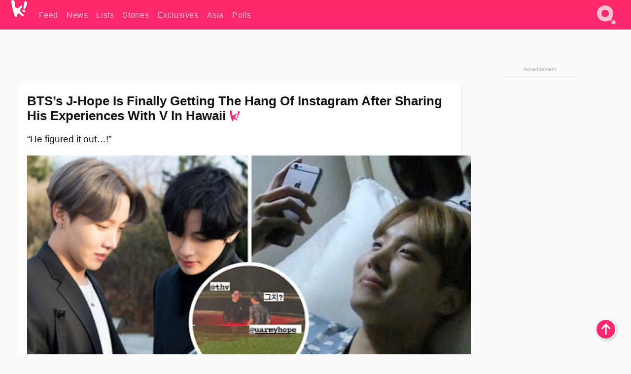

--- FILE ---
content_type: text/html; charset=UTF-8
request_url: https://www.koreaboo.com/news/bts-jhope-instagram-v-hawaii/
body_size: 14858
content:
<!doctype html>
<html lang="en-US" prefix="og: http://ogp.me/ns# fb: http://ogp.me/ns/fb#">
<head>
	<meta charset="UTF-8">
	<meta name="viewport" content="width=device-width">
	<meta property="fb:app_id" content="117106681655169" />
	<meta property="fb:pages" content="1434910340064598" />
	<meta property="fb:pages" content="229023931411" />
	<meta property="fb:pages" content="110566825943939" />

	<link rel="preconnect" href="https://img.koreaboo.com">
    <link rel="preconnect" href="https://image.koreaboo.com">
	<link rel="preconnect" crossorigin href="https://search.koreaboo.com">
	<link rel="preconnect" href="https://clcksrv.com">
	<link rel="preload" as="script" href="https://socialcanvas-cdn.kargo.com/js/rh.min.js">
	<link rel="preload" as="script" href="https://btloader.com/tag?o=5172243878903808&upapi=true">

    
                <style data-key="global" >:root {
    --max-w: 1275px;
    --sidebar-w: 300px;
    --body-pad: 15px;
    --section-pad: 20px;
    --margin: 20px;
    --header-h: 60px;
    --brand: #fd2870;
    --bg: #fafafa;

    --text-contrast: #fff;
    --text-caption: #aeaeae;
    --text-sub: #686868;
    --text-b: #121416;
}

html {
    font-size: 16px;
    box-sizing: border-box;
    background-color: var(--bg-alt);
    font-family: -apple-system,BlinkMacSystemFont,"Segoe UI",Roboto,"Helvetica Neue",Arial,sans-serif;
}

@media screen and (max-device-width: 480px){
    body{
        text-size-adjust: 100%;
        -webkit-text-size-adjust: 100%;
    }
  }

*, *:before, *:after {
    box-sizing: inherit;
}
body, h1, h2, h3, h4, h5, h6, p, ol, ul {
    margin: 0;
    padding: 0;
    font-weight: normal;
  }
ul {
    list-style: none;
}
img {
    max-width: 100%;
    height: auto;
}
a {
    color: inherit;
    text-decoration: none;
}

body {
    display: grid;
    grid-template-rows: var(--header-h) 1fr;
    line-height: 1.2;
	color: var(--text-b);
    background-color: var(--bg);
}

main {
    max-width: var(--max-w);
    /* top margin is to match sidebar widget top margin. can remove. */
    margin: 5px auto;
    width: 100%;
    /* ad fix */
    position: relative;
    background-color: var(--bg);
    transition: background-color .15s;
    word-break: break-word;
}

.hidden {
	display: none !important;
}

.header-super-container {
    grid-area: 1/1/2/2;
    position: sticky;
    top: 0;
    z-index: 20;
    background-color: var(--brand);
}

.koreaboo-logo { margin-block: 12px; }

/* TODO -- container and masthead both necessary?? */
#masthead {
	position: sticky;
	top: 0;
	z-index: 99;
    /* SAFARI BUG - it seems to decide on its own what colour the document root should be
     * and it seems to prefer the header.
     * We assign a _fake_ BG colour, so Safari paints the document a nice neutral colour,
     * and assign the colour we really want as a gradient image.
     * And no, setting a background in body, html or even :root does not change things.
     * We already do, and that would actually make sense.
     */
	background-color: #fafafa;
    background-image: linear-gradient(#fd2868, #fd2872);
    width: 100%;
    height: var(--header-h);
    overflow: hidden;
}

.body-container {
    grid-area: 2/1/3/2;
    max-width: 100vw;
    padding: 0 var(--body-pad);
}

.kbos-page {
    padding: 0 var(--section-pad);
    /* breaks video ads? 
    content-visibility: auto;
    contain-intrinsic-size: auto 1000px;
    */
}

.kbos-page > * {
    max-width: calc(100vw - var(--body-pad) - var(--section-pad));
}

.full-width {
    margin-inline: calc(-1 * var(--section-pad));
    width: calc(100% + 2 * var(--section-pad));
    max-width: calc(100% + 2 * var(--section-pad));
}
@media screen and (max-width: 480px) { /* bp-mobile */
    :root {
        --section-pad: 10px;
        --body-pad: 0;
    }
    .full-width-mobile {
        margin-inline: calc(-1 * var(--section-pad));
        width: calc(100% + 2 * var(--section-pad));
        max-width: calc(100% + 2 * var(--section-pad));
    }
}

.has-sidebar {
    display: grid;
    gap: 10px;
    grid-template-columns: 1fr var(--sidebar-w);
}

@media screen and (max-width: 900px) { /* bp-desktop */
    .has-sidebar {
        grid-template-columns: 1fr;
        gap: 0;
    }
    .desktop-sidebar {
        display: none;
        content-visibility: hidden;
    }
}

.kbos-page .page-content {
    padding: var(--section-pad);
    overflow-x: visible;
    grid-area: 1/1/2/2;
}

.desktop-sidebar {
    grid-area: 1/2/2/3;
    height: 100%;
    position: relative;
}

#leaderboard { min-height: 90px; }

.screen-reader-text{
    border:0;
    clip:rect(1px, 1px, 1px, 1px);
    clip-path:inset(50%);
    height:1px;
    margin:-1px;
    overflow:hidden;
    padding:0;
    position:absolute;
    width:1px;
    word-wrap:normal !important;
  }
  
  .screen-reader-text:focus{
    background-color:#ddd;
    clip:auto !important;
    clip-path:none;
    color:#444;
    display:block;
    font-size:1rem;
    height:auto;
    left:5px;
    line-height:normal;
    padding:15px 23px 14px;
    text-decoration:none;
    top:5px;
    width:auto;
    z-index:100000;
  }</style>
                     <style data-key="breaking" >/* Breaking News widget. Appears on all site pages, but only when active. */

.K_Breaking_Widget, .K_Breaking_Widget_2 {
	position: relative;
	border-radius: 5px;
	overflow: hidden;
	box-shadow: 0 2px 5px rgba(0,0,0,.05);
	background-color: #fff;
	transition: background-color .15s;
	margin: 15px auto;
	max-width: var(--max-w);
}

.breaking-banner-tag {
	position: absolute;
	left: 0;
	text-transform: uppercase;
	text-align: center;
	margin-right: 15px;
	color: #1c354c;
	background-color: #fff000;
	width: 150px;
	padding: 10px 12px;
	height: 100%;
	font-weight: 600;
	font-size: 1.25rem;
}

.breaking-text {
	padding: 13px 20px;
	margin-left: 150px;
	font-weight: 600;
	font-size: 1.1rem;
}

.no-tag .breaking-banner-tag {
	width: 15px;
}

.no-tag .breaking-text {
	margin-left: 15px;
}

.no-tag .icon-breaking {
	display: none;
}

.breaking-text>a, .breaking-text>a:hover {
	color: var(--text-b);
}

.breaking-tag-text {
	font-size: 1rem;
    position: relative;
}

.breaking-tag-mobile {
	display: none;
}

@media screen and (max-width: 480px) { /* bp-mobile */
	.breaking-banner-tag {
		width: 15px;
	}
	.breaking-banner-tag span {
		display: none;
	}
	.breaking-text {
		margin-left: 15px;
	}
	.breaking-tag-mobile {
		display: inline;
	}
}
</style>
                     <style data-key="article" >.header-excerpt {
    color: var(--text-b);
    font-size: 1.2rem;
    line-height: 1.4;
    margin: 20px 0;
}

.featured-image {
	/* width: 100%; Featured image is .full-width */
	height: auto;
	max-height: 600px;
	object-fit: contain;
}

.entry-meta {
	color: var(--text-sub);
	font-size: 0.9rem;
	margin: 20px 0;
	display: grid;
	grid-template-columns: auto auto 1fr;
	grid-template-rows: 40px;
}

.kbos-article-category {
	grid-area: 1/1/2/2;
}

.writer-bio {
	display: grid;
    grid-area: 1/3/2/4;
	text-align: right;
	grid-auto-columns: max-content;
	grid-column-gap: 10px;
	justify-self: end;
}

.writer-bio-avatar-container {
    grid-area: 1/1/3/2;
    width: 38px;
}
.writer-bio-name {
    grid-area: 1/2/2/3;
}
.posted-on {
    grid-area: 2/2/3/3;
}

.writer-bio-avatar {
	height: 36px;
	width: 36px;
	border-radius: 50%;
	position: relative;
	top: 1px;
	box-shadow: 0 0 0px 1.5px var(--brand);
}

.entry-category {
	display: inline-block;
	color: var(--text-contrast);
	background-color: #e9455a;
	padding: 8px;
	text-transform: uppercase;
	font-weight: 600;
	border-radius: 8px;
}

@media screen and (max-width: 768px) { /* bp-tablet */
	.entry-meta {
		grid-template-columns: auto 1fr;
		grid-template-rows: auto auto;
		grid-row-gap: 5px;
	}
    .writer-bio {
        grid-area: 1/2/2/3;
    }
}

article .entry-content {
	margin-top: 30px;
	padding-bottom: 1px;
	color: var(--text-sub);
	font-size: 1.2rem;
	font-weight: 400;
	line-height: 1.35;
	-webkit-font-smoothing: antialiased;
	-moz-osx-font-smoothing: grayscale;
}

@media screen and (max-width: 480px) { /* bp-mobile */
    article .entry-content {
        font-size: 1.1rem;
    }
}

.entry-content img {
    max-width: min(100%, calc(100vw - var(--body-pad) - var(--section-pad)));
}

.post.type-post .entry-title::after {
  content: "";
  display: inline-block;
  background-image: url("/wp-content/themes/KbooOS2/img/logo.png");
  background-size: 20px;
  background-repeat: no-repeat;
  height: 24px;
  width: 20px;
  position: relative;
  top: 4px;
  margin-left: 8px;
}</style>
         
	<!-- chrome opensearch -->
	<link type="application/opensearchdescription+xml" rel="search" href="https://www.koreaboo.com/opensearch.xml" />

	
                <link rel="stylesheet" data-key="global" href="https://www.koreaboo.com/wp-content/themes/KbooOS2/css/global.css?v=37fb37226e9c" media="print" onload="this.media='all'">
                     <link rel="stylesheet" data-key="search" href="https://www.koreaboo.com/wp-content/themes/KbooOS2/css/search.css?v=37fb37226e9c" media="print" onload="this.media='all'">
                     <link rel="stylesheet" data-key="article" href="https://www.koreaboo.com/wp-content/themes/KbooOS2/css/article.css?v=37fb37226e9c" media="print" onload="this.media='all'">
                     <link rel="stylesheet" data-key="lightbox" href="https://www.koreaboo.com/wp-content/themes/KbooOS2/css/lightbox.css?v=37fb37226e9c" media="print" onload="this.media='all'">
                     <link rel="stylesheet" data-key="taxonomy" href="https://www.koreaboo.com/wp-content/themes/KbooOS2/css/taxonomy.css?v=37fb37226e9c" media="print" onload="this.media='all'">
         
		<script>var cur_post_id = 1174206;</script>
	
<style>#sticky_footer{position:fixed;bottom:0;z-index:200;width:100%;display:flex;justify-content:center;}#sticky_footer:empty{display: none;}</style>
<script>
const kbinscr = (u,p={})=>{const n=document.createElement('script');n.async=true;n.type="text/javascript";n.src=u;Object.entries(p).forEach(([x, y])=>{n.setAttribute(x,y)});document.head.appendChild(n);};

    window.__use_aa = true;
    kbinscr("https://www.koreaboo.com/wp-content/themes/KbooOS2/js/asc.koreaboo.js?v=20251217");
    (window.googletag = window.googletag || {"cmd":[]}).cmd.push(function(){ 
        googletag.pubads().setTargeting("pageType","article");
    });

    document.addEventListener( 'DOMContentLoaded', () => {
        const sf = document.createElement('div');
        sf.setAttribute('id', 'sticky_footer');
        sf.setAttribute('data-aaad', 'true');
        sf.setAttribute('data-aa-adunit', '/207505889/koreaboo.com/Sticky_Footer');
		if (document.querySelector('.kbos-page article.has-cw')) {
			sf.setAttribute('data-aa-targeting', JSON.stringify({'cw': "true"}));
		}
        document.body.appendChild(sf);
    });
</script>

<script async type="text/javascript" src="https://socialcanvas-cdn.kargo.com/js/rh.min.js"></script>
<script async type="text/javascript" src="https://btloader.com/tag?o=5172243878903808&upapi=true"></script>
<script defer data-moa-script src="//clcksrv.com/o.js?
uid=71635061d43cc91c4c22f608" type="text/javascript"></script>

    <!-- Google tag (gtag.js) -->
    <script async src="https://www.googletagmanager.com/gtag/js?id=G-P3S9BDL552"></script>
    <script>
    window.dataLayer = window.dataLayer || [];
    function gtag(){dataLayer.push(arguments);}
    gtag('js', new Date());
    gtag('config', 'G-P3S9BDL552', {send_page_view: false});
    </script>

	<!-- Chartbeat -->
	<script type='text/javascript'>
	(function() {
		/** CONFIGURATION START **/
		var _sf_async_config = window._sf_async_config = (window._sf_async_config || {});
		_sf_async_config.uid = 23820;
		_sf_async_config.domain = 'koreaboo.com';
		_sf_async_config.flickerControl = false;
		_sf_async_config.useCanonical = true;
					_sf_async_config.sections = 'News';
			_sf_async_config.authors = "sydney-lucas";
				/** CONFIGURATION END **/
		function loadChartbeat() {
			var e = document.createElement('script');
			var n = document.getElementsByTagName('script')[0];
			e.type = 'text/javascript';
			e.async = true;
			e.src = '//static.chartbeat.com/js/chartbeat.js';
			n.parentNode.insertBefore(e, n);
		}
		loadChartbeat();
	})();
	</script>

	<title>BTS&#039;s J-Hope Is Finally Getting The Hang Of Instagram After Sharing His Experiences With V In Hawaii - Koreaboo</title>
<meta name='robots' content='max-image-preview:large' />
	<style>img:is([sizes="auto" i], [sizes^="auto," i]) { contain-intrinsic-size: 3000px 1500px }</style>
	
<!-- ㅇㅅㅇ -->
<meta name="description" content="After sharing his experiences with member V in Hawaii, BTS&#039;s J-Hope seems to be getting the hang of using Instagram and ARMYs love seeing his journey."/>
<meta property="og:locale" content="en_US" />
<meta property="og:type" content="article" />
<meta property="og:title" content="BTS&#039;s J-Hope Is Finally Getting The Hang Of Instagram After Sharing His Experiences With V In Hawaii" />
<meta property="og:description" content="After sharing his experiences with member V in Hawaii, BTS&#039;s J-Hope seems to be getting the hang of using Instagram and ARMYs love seeing his journey." />
<meta property="og:url" content="https://www.koreaboo.com/news/bts-jhope-instagram-v-hawaii/" />
<meta property="og:site_name" content="Koreaboo" />
<meta property="article:publisher" content="https://www.facebook.com/koreaboo" />
<meta property="article:section" content="News" />
<meta property="article:published_time" content="2021-12-13T08:08:40-08:00" />
<meta property="og:image" content="https://lh3.googleusercontent.com/5iFFQrjzyklhYMQ9nfaqa5OVGt320ZuB_g9WT_LrEsYlvRLAfJKjHKtxo4wWmHSM_je9fehZOHEKVs4Eitko6qoA4UmFCUwP4ykDL4xWUNeKpMw=nu-e365-rj-q80" />
<meta property="og:image:secure_url" content="https://lh3.googleusercontent.com/5iFFQrjzyklhYMQ9nfaqa5OVGt320ZuB_g9WT_LrEsYlvRLAfJKjHKtxo4wWmHSM_je9fehZOHEKVs4Eitko6qoA4UmFCUwP4ykDL4xWUNeKpMw=nu-e365-rj-q80" />
<meta property="og:image:type" content="image/jpeg" />
<meta name="twitter:card" content="summary_large_image" />
<meta name="twitter:description" content="After sharing his experiences with member V in Hawaii, BTS&#039;s J-Hope seems to be getting the hang of using Instagram and ARMYs love seeing his journey." />
<meta name="twitter:title" content="BTS&#039;s J-Hope Is Finally Getting The Hang Of Instagram After Sharing His Experiences With V In Hawaii - Koreaboo" />
<meta name="twitter:site" content="@Koreaboo" />
<meta name="twitter:image" content="https://lh3.googleusercontent.com/5iFFQrjzyklhYMQ9nfaqa5OVGt320ZuB_g9WT_LrEsYlvRLAfJKjHKtxo4wWmHSM_je9fehZOHEKVs4Eitko6qoA4UmFCUwP4ykDL4xWUNeKpMw=nu-e365-rj-q80" />
<meta name="twitter:creator" content="@Koreaboo" />
<script type='application/ld+json'>{"@context":"http:\/\/schema.org","@type":"WebSite","@id":"#website","url":"https:\/\/www.koreaboo.com\/","name":"Koreaboo","potentialAction":{"@type":"SearchAction","target":"https:\/\/www.koreaboo.com\/search\/#{search_term_string}","query-input":"required name=search_term_string"}}</script>
<script type='application/ld+json'>{"@context":"http:\/\/schema.org","@type":"Organization","url":"https:\/\/www.koreaboo.com\/news\/bts-jhope-instagram-v-hawaii\/","sameAs":["https:\/\/www.facebook.com\/koreaboo","https:\/\/www.instagram.com\/koreaboo\/","https:\/\/www.youtube.com\/koreaboo","https:\/\/www.pinterest.com\/koreaboo","https:\/\/twitter.com\/Koreaboo"],"@id":"#organization","name":"Koreaboo","logo":"https:\/\/koreaboo-cdn.storage.googleapis.com\/koreaboo_logo_1024.png"}</script>
<!-- / Yoast SEO Premium plugin. -->

<link rel="alternate" type="application/rss+xml" title="Koreaboo &raquo; Feed" href="https://www.koreaboo.com/feed/" />
<meta name="generator" content="WordPress 6.8.3" />
<link rel="canonical" href="https://www.koreaboo.com/news/bts-jhope-instagram-v-hawaii/" />
<link rel='shortlink' href='https://www.koreaboo.com/?p=1174206' />
<link rel="alternate" title="oEmbed (JSON)" type="application/json+oembed" href="https://www.koreaboo.com/wp-json/oembed/1.0/embed?url=https%3A%2F%2Fwww.koreaboo.com%2Fnews%2Fbts-jhope-instagram-v-hawaii%2F" />
<link rel="alternate" title="oEmbed (XML)" type="text/xml+oembed" href="https://www.koreaboo.com/wp-json/oembed/1.0/embed?url=https%3A%2F%2Fwww.koreaboo.com%2Fnews%2Fbts-jhope-instagram-v-hawaii%2F&#038;format=xml" />
    <style>
        @media screen and (min-width: 541px) {
        img.k-img {
            max-height: 640px;
            object-fit: contain;
        }}
    </style>
<script defer src="https://www.koreaboo.com/wp-content/themes/KbooOS2/js/kbos.js?v=2b9e5fa630489abfc0b138be1e767340" type="text/javascript"></script><link rel="apple-touch-icon" sizes="180x180" href="https://www.koreaboo.com/wp-content/themes/KbooOS2/img/site_icon/apple-touch-icon.png">
<link rel="icon" type="image/png" sizes="32x32" href="https://www.koreaboo.com/wp-content/themes/KbooOS2/img/site_icon/favicon-32x32.png">
<link rel="icon" type="image/png" sizes="16x16" href="https://www.koreaboo.com/wp-content/themes/KbooOS2/img/site_icon/favicon-16x16.png">
<link rel="manifest" href="/manifest0508.json">
<link rel="mask-icon" href="https://www.koreaboo.com/wp-content/themes/KbooOS2/img/site_icon/safari-pinned-tab.svg" color="#fd2870">
<meta name="msapplication-TileColor" content="#ffffff">
<meta name="theme-color" content="#ffffff">
<meta name="msapplication-config" content="https://www.koreaboo.com/wp-content/themes/KbooOS2/img/site_icon/browserconfig.xml" />
        <link rel="preconnect" crossorigin href="https://lh3.googleusercontent.com">
    
	<noscript><style>.no-js-hide {display: none !important; content-visibility: hidden !important;}</style></noscript>
	<!-- lazyload init -->

		<script>
	if ('serviceWorker' in navigator) {
	window.addEventListener('load', function() {
		navigator.serviceWorker.register('/sw.js', {updateViaCache:'imports'}).then(function(reg) {
		console.log('ServiceWorker registration successful with scope: ', reg.scope);
		}, function(err) {
		console.error('ServiceWorker registration failed: ', err);
		});
	});
	}
	</script>
	
</head>

<body>

    <div class="header-super-container">
	<a class="skip-link screen-reader-text" href="#main">Skip to content</a>

	<header id="masthead" class="site-header">
        <div class="header-container header-top">    
			<a data-isource="header-logo" class="header-logo" href="https://www.koreaboo.com/">
				<img class="koreaboo-logo square" alt="Koreaboo logo" height="36" width="32" src="https://www.koreaboo.com/wp-content/themes/KbooOS2/img/icon/koreaboo-logo.svg" />
			</a>
		<div class="header-nav">
            <a class="header-nav-item w480" data-isource="header-main" href="https://www.koreaboo.com/">
        <div>
            <span>Feed</span>
        </div>
        </a>
            <a class="header-nav-item" data-isource="header-main" href="https://www.koreaboo.com/news/">
        <div>
            <span>News</span>
        </div>
        </a>
            <a class="header-nav-item" data-isource="header-main" href="https://www.koreaboo.com/lists/">
        <div>
            <span>Lists</span>
        </div>
        </a>
            <a class="header-nav-item" data-isource="header-main" href="https://www.koreaboo.com/stories/">
        <div>
            <span>Stories</span>
        </div>
        </a>
            <a class="header-nav-item" data-isource="header-main" href="https://www.koreaboo.com/exclusives/">
        <div>
            <span>Exclusives</span>
        </div>
        </a>
            <a class="header-nav-item" data-isource="header-main" href="https://www.koreaboo.com/asia/">
        <div>
            <span>Asia</span>
        </div>
        </a>
            <a class="header-nav-item" data-isource="header-main" href="https://www.koreaboo.com/polls/">
        <div>
            <span>Polls</span>
        </div>
        </a>
    </div>
		<div class="header-burger"><a id="search_icon" data-nokus="1" aria-label="Search" href="https://www.koreaboo.com/search/" ><img id="search_icon_img" class="search-icon" height="57" width="56" alt="Search" src="https://www.koreaboo.com/wp-content/themes/KbooOS2/img/icon/search.svg" /></a></div>
		</div>
	</header>
		<header id="loading_bar_container" class="loading-bar-container" hidden="true">
		<div id="loading_bar"></div>
	</header>
	<header id="dropdown" class="header-burger-menu" hidden="true">
		<div class="header-container">
			<div class="header-search">
				<form id="search_form"> <!-- KoreabooSearch -->
					<div class="search-box-container">
						<input id="search_box" type="text" maxlength=150 autocomplete="off" autocorrect="off">
						<button type="submit" class="notranslate" id="search_submit">Go</button>
					</div>
						<div class="search-tips-container"><span id="search_tips_button" class="noselect">Search Tips</span></div>
				</form>
			</div>
			<div id="search_suggestions"><h2>Trending Topics</h2>
    <ul class="search-trend-list">        <li tabIndex="0" class="notranslate">BTS</li>
            <li tabIndex="0" class="notranslate">Stray Kids</li>
            <li tabIndex="0" class="notranslate">Jennie</li>
            <li tabIndex="0" class="notranslate">ZEROBASEONE</li>
            <li tabIndex="0" class="notranslate">SEVENTEEN</li>
            <li tabIndex="0" class="notranslate">Danielle</li>
            <li tabIndex="0" class="notranslate">ENHYPEN</li>
            <li tabIndex="0" class="notranslate">CORTIS</li>
            <li tabIndex="0" class="notranslate">KATSEYE</li>
            <li tabIndex="0" class="notranslate">NCT</li>
    </ul></div>
			<div id="search_results" class="header-search-results">
			</div>
			<div id="search_nav" class="search-buttons">
				<button data-action="prev">Previous Page</button>
				<button data-action="next">More Results</button>
			</div>
			<div id="search_meta"></div>

			
		</div>
	</header>
    </div>

	<div class="body-container">

	
<section id="leaderboard"><div id="kba_billboard" data-aaad='true' data-aa-adunit='/207505889/koreaboo.com/Leaderboard' class="vm-container vmh-90" data-kba-reload data-tag="Koreaboo_Leaderboard"></div></section>

	<main id="main" class="site-main">

	<section data-postid="1174206" data-dimension1="bts" data-dimension2="sydney-lucas" data-title="BTS&#8217;s J-Hope Is Finally Getting The Hang Of Instagram After Sharing His Experiences With V In Hawaii" class="kbos-page kbos-page-post has-sidebar" data-next="https://www.koreaboo.com/news/got7-bambam-release-date-concept-photos-new-single/">
    <div class="page-content card-box full-width-mobile">
	<article id="post-1174206" class="post-1174206 post type-post status-publish format-standard has-post-thumbnail hentry category-news artist-bts">
		<header class="entry-header">
			<div class="header-rest-of">
				<h1 class="entry-title">BTS&#8217;s J-Hope Is Finally Getting The Hang Of Instagram After Sharing His Experiences With V In Hawaii</h1>					<div class="header-excerpt">&#8220;He figured it out&#8230;!&#8221;</div>
												<img loading="eager" data-kbpop width="1200" height="630" class="featured-image full-width" src="https://lh3.googleusercontent.com/5iFFQrjzyklhYMQ9nfaqa5OVGt320ZuB_g9WT_LrEsYlvRLAfJKjHKtxo4wWmHSM_je9fehZOHEKVs4Eitko6qoA4UmFCUwP4ykDL4xWUNeKpMw=nu-e365-rj-q80" />										<div class="entry-meta">
						<div class="kbos-article-category"><a href="https://www.koreaboo.com/news/"><span class="entry-category">News</span></a></div>	<div class="writer-bio">
		<div class="writer-bio-avatar-container">
            <a href="https://www.koreaboo.com/writer/sydney-lucas/">			<img alt="Sydney Lucas" class="writer-bio-avatar" height="36" width="36" src="https://lh3.googleusercontent.com/wN5X-8r0mysmIe8j1vOkqPiu9ICaxu3OwxIMYsgxQAIONfl7UVCG_vTFLR1yk-W5BeNzN2brCAEisVni8TOABkR0GKiQUoMbSqs4NcyZuxBSkw=nu-e365-rj-q80-w150-h150-pp" />
             </a> 		</div>
        <div class="writer-bio-name">
        		<a href="https://www.koreaboo.com/writer/sydney-lucas/">Sydney Lucas</a>
                </div>
		<div class="posted-on"><time class="entry-date published updated" datetime="2021-12-13T15:08:40+00:00">December 13th, 2021</time></div>
	</div>
    					</div>
							</div>
		</header>
				<div class="entry-content">
			<p>No matter who you are, it is always a struggle when you do something new, and creating a social media account is no different.  The <strong>BTS</strong> members recently caused a lot of excitement online after opening their own individual accounts to share updates with ARMYs, especially during their extended vacation.</p> <figure id="attachment_1174522" aria-describedby="caption-attachment-1174522" style="width: 1172px" class="wp-caption alignnone"><picture class="k-img-pic"><source srcset="https://lh3.googleusercontent.com/Uxf6iXHCTDd7Af8E5HcuYgmL_5Cl50zjUewdRrylQc1tNNXA_iifsayUu8fVSLtgEZKqjSeVygfOBou7inxpW2M_W6xEHWGBPtSo7Dzu0iP09E4=nu-e365-rj-q80-w420" media="(max-width: 540px)" /><img decoding="async" loading="lazy" class="wp-image-1174522 size-full k-image k-img" data-alt="bts" data-orig="https://lh3.googleusercontent.com/Uxf6iXHCTDd7Af8E5HcuYgmL_5Cl50zjUewdRrylQc1tNNXA_iifsayUu8fVSLtgEZKqjSeVygfOBou7inxpW2M_W6xEHWGBPtSo7Dzu0iP09E4=nu-e365-rj-q80-w925" src="https://lh3.googleusercontent.com/Uxf6iXHCTDd7Af8E5HcuYgmL_5Cl50zjUewdRrylQc1tNNXA_iifsayUu8fVSLtgEZKqjSeVygfOBou7inxpW2M_W6xEHWGBPtSo7Dzu0iP09E4=nu-e365-rj-q80-w925" srcset="https://lh3.googleusercontent.com/Uxf6iXHCTDd7Af8E5HcuYgmL_5Cl50zjUewdRrylQc1tNNXA_iifsayUu8fVSLtgEZKqjSeVygfOBou7inxpW2M_W6xEHWGBPtSo7Dzu0iP09E4=nu-e365-rj-q80-w420 420w, https://lh3.googleusercontent.com/Uxf6iXHCTDd7Af8E5HcuYgmL_5Cl50zjUewdRrylQc1tNNXA_iifsayUu8fVSLtgEZKqjSeVygfOBou7inxpW2M_W6xEHWGBPtSo7Dzu0iP09E4=nu-e365-rj-q80-w640 640w, https://lh3.googleusercontent.com/Uxf6iXHCTDd7Af8E5HcuYgmL_5Cl50zjUewdRrylQc1tNNXA_iifsayUu8fVSLtgEZKqjSeVygfOBou7inxpW2M_W6xEHWGBPtSo7Dzu0iP09E4=nu-e365-rj-q80-w925 925w" sizes="(max-width: 945px) 100vw, 765px" width="925" height="614"  /></picture><figcaption id="caption-attachment-1174522" class="wp-caption-text">Members of BTS | <em>@bts_bighit/ Twitter<span style="font-size: 19px;"> </span></em></figcaption></figure><div id="kba_video" class="vm-container kb-ads-once vm-ads-dynamic" data-tag="Koreaboo_Video" data-repeat="Koreaboo_Between_Article"></div> <p>Yet, despite their fame and popularity, the members struggled when they first opened their accounts. In particular, <strong>J-Hope</strong> has shared his struggles with fans about using the different features, including the option to repost other people&#8217;s stories.</p> <p>On December 11, J-Hope shared his struggles after trying to repost his <em><strong>GQ</strong></em> cover on his own story and explained how some issues meant that it took him much longer than expected.</p> <blockquote><p>Seriously, I was looking up how to regram for the past hour but I finally figured it out. My eyes hurt…</p> <p>— J-Hope</p></blockquote> <figure id="attachment_1174523" aria-describedby="caption-attachment-1174523" style="width: 828px" class="wp-caption alignnone"><picture class="k-img-pic"><source srcset="https://lh3.googleusercontent.com/gor1Lh5bhOJaq9kg5OQdzBLdZnicaaa3fhvG7x_sW8HVUQsq8PmeEFPe-Ve0twtMeP0RoFZcM994cmA6e_-urwq-2LqRxtcm2ihpDya7zEDWx5-X=nu-e365-rj-q80-w420" media="(max-width: 540px)" /><img decoding="async" loading="lazy" class="wp-image-1174523 size-full k-image k-img" data-alt="unnamed (1)" data-orig="https://lh3.googleusercontent.com/gor1Lh5bhOJaq9kg5OQdzBLdZnicaaa3fhvG7x_sW8HVUQsq8PmeEFPe-Ve0twtMeP0RoFZcM994cmA6e_-urwq-2LqRxtcm2ihpDya7zEDWx5-X=nu-e365-rj-q80" src="https://lh3.googleusercontent.com/gor1Lh5bhOJaq9kg5OQdzBLdZnicaaa3fhvG7x_sW8HVUQsq8PmeEFPe-Ve0twtMeP0RoFZcM994cmA6e_-urwq-2LqRxtcm2ihpDya7zEDWx5-X=nu-e365-rj-q80-w640" srcset="https://lh3.googleusercontent.com/gor1Lh5bhOJaq9kg5OQdzBLdZnicaaa3fhvG7x_sW8HVUQsq8PmeEFPe-Ve0twtMeP0RoFZcM994cmA6e_-urwq-2LqRxtcm2ihpDya7zEDWx5-X=nu-e365-rj-q80-w420 420w, https://lh3.googleusercontent.com/gor1Lh5bhOJaq9kg5OQdzBLdZnicaaa3fhvG7x_sW8HVUQsq8PmeEFPe-Ve0twtMeP0RoFZcM994cmA6e_-urwq-2LqRxtcm2ihpDya7zEDWx5-X=nu-e365-rj-q80-w640 640w" sizes="(max-width: 945px) 100vw, 765px" width="640" height="1385"  /></picture><figcaption id="caption-attachment-1174523" class="wp-caption-text">| <em>Weverse</em></figcaption></figure> <p>However, it seems as if J-Hope might finally be getting to grips with it all! On December 13, <strong>V</strong> posted a story from his trip to Hawaii where he spent some time relaxing with his family but also J-Hope!</p><div id="kba_mpu" class="vm-container kb-ads-once vm-ads-dynamic lazyload" data-tag="Koreaboo_Mobile_Takeover" data-repeat="Koreaboo_Between_Article"></div> <p>In the image, it showed V and J-Hope having some fun in the water, and the caption read, &#8220;<em>This was fun, remember? We were dead serious about it, too. Right? Riiight?</em>&#8221;</p> <figure id="attachment_1174524" aria-describedby="caption-attachment-1174524" style="width: 667px" class="wp-caption alignnone"><picture class="k-img-pic"><source srcset="https://lh3.googleusercontent.com/9vm_0ykU_te0fdwy9u93l1gF5i3oH6jd4ivnrUu-Jf3V1Rq4VSJp0D1TdyLX6U1DkdQs9iWqiCcLaqNlAYx09RCR_qGr0QB8h91lNFTMtTmsRMZH=nu-e365-rj-q80-w420" media="(max-width: 540px)" /><img decoding="async" loading="lazy" class="wp-image-1174524 size-full k-image k-img" data-alt="v" data-orig="https://lh3.googleusercontent.com/9vm_0ykU_te0fdwy9u93l1gF5i3oH6jd4ivnrUu-Jf3V1Rq4VSJp0D1TdyLX6U1DkdQs9iWqiCcLaqNlAYx09RCR_qGr0QB8h91lNFTMtTmsRMZH=nu-e365-rj-q80" src="https://lh3.googleusercontent.com/9vm_0ykU_te0fdwy9u93l1gF5i3oH6jd4ivnrUu-Jf3V1Rq4VSJp0D1TdyLX6U1DkdQs9iWqiCcLaqNlAYx09RCR_qGr0QB8h91lNFTMtTmsRMZH=nu-e365-rj-q80" srcset="https://lh3.googleusercontent.com/9vm_0ykU_te0fdwy9u93l1gF5i3oH6jd4ivnrUu-Jf3V1Rq4VSJp0D1TdyLX6U1DkdQs9iWqiCcLaqNlAYx09RCR_qGr0QB8h91lNFTMtTmsRMZH=nu-e365-rj-q80-w420 420w, https://lh3.googleusercontent.com/9vm_0ykU_te0fdwy9u93l1gF5i3oH6jd4ivnrUu-Jf3V1Rq4VSJp0D1TdyLX6U1DkdQs9iWqiCcLaqNlAYx09RCR_qGr0QB8h91lNFTMtTmsRMZH=nu-e365-rj-q80 667w" sizes="(max-width: 945px) 100vw, 765px" width="667" height="850"  /></picture><figcaption id="caption-attachment-1174524" class="wp-caption-text">| <em>@thv/ Instagram</em></figcaption></figure> <p>J-Hope then reposted the picture, adding his own comment, &#8220;<em>I never thought that getting slapped by the rain could hurt that much.</em>&#8221;</p> <p>However, the first time it was shared, ARMYs noticed something adorable. It was the fact that instead of reposting it, J-Hope screenshotted V&#8217;s initial story and then added it to his own.</p> <figure id="attachment_1174525" aria-describedby="caption-attachment-1174525" style="width: 568px" class="wp-caption alignnone"><picture class="k-img-pic"><source srcset="https://lh3.googleusercontent.com/TzxIAx8Kop3cRsV-OVUboce0lpWtD7Lw7eB08Ixr62ATxLfX6I50SqK0O2SaqLCJApjcNz1p55ndS-ThLBHC4Xaa6I5qhuJ9D3QvH1ysHFYo3xMg=nu-e365-rj-q80-w420" media="(max-width: 540px)" /><img decoding="async" loading="lazy" class="wp-image-1174525 size-full k-image k-img" data-alt="hope2" data-orig="https://lh3.googleusercontent.com/TzxIAx8Kop3cRsV-OVUboce0lpWtD7Lw7eB08Ixr62ATxLfX6I50SqK0O2SaqLCJApjcNz1p55ndS-ThLBHC4Xaa6I5qhuJ9D3QvH1ysHFYo3xMg=nu-e365-rj-q80" src="https://lh3.googleusercontent.com/TzxIAx8Kop3cRsV-OVUboce0lpWtD7Lw7eB08Ixr62ATxLfX6I50SqK0O2SaqLCJApjcNz1p55ndS-ThLBHC4Xaa6I5qhuJ9D3QvH1ysHFYo3xMg=nu-e365-rj-q80" srcset="https://lh3.googleusercontent.com/TzxIAx8Kop3cRsV-OVUboce0lpWtD7Lw7eB08Ixr62ATxLfX6I50SqK0O2SaqLCJApjcNz1p55ndS-ThLBHC4Xaa6I5qhuJ9D3QvH1ysHFYo3xMg=nu-e365-rj-q80-w420 420w, https://lh3.googleusercontent.com/TzxIAx8Kop3cRsV-OVUboce0lpWtD7Lw7eB08Ixr62ATxLfX6I50SqK0O2SaqLCJApjcNz1p55ndS-ThLBHC4Xaa6I5qhuJ9D3QvH1ysHFYo3xMg=nu-e365-rj-q80 568w" sizes="(max-width: 945px) 100vw, 765px" width="568" height="851"  /></picture><figcaption id="caption-attachment-1174525" class="wp-caption-text">| <em>@uarmyhope/ Instagram</em></figcaption></figure><div class="vm-ads-dynamic full-width lazyload" data-tag="Koreaboo_Between_Article"></div> <p>When it happened, ARMYs thought it was sweet that J-Hope was still trying to get the hang of Instagram and still didn&#8217;t realize how to use some of the features.</p> <p><picture class="k-img-pic"><source srcset="https://lh3.googleusercontent.com/qtqvHIeol_L-3shvg7vDHowuMbwC_YmqoP21JWUP7pygt_ubCgbNGEyZrliAstVGX6L8Q4nxJ0vBKi44IlUx9Ef8qtPcQKNaMPzVsQ58A731jb4t=nu-e365-rj-q80-w420" media="(max-width: 540px)" /><img decoding="async" loading="lazy" class="alignnone size-full wp-image-1174534 k-image k-img" data-alt="Untitled design (11)" data-orig="https://lh3.googleusercontent.com/qtqvHIeol_L-3shvg7vDHowuMbwC_YmqoP21JWUP7pygt_ubCgbNGEyZrliAstVGX6L8Q4nxJ0vBKi44IlUx9Ef8qtPcQKNaMPzVsQ58A731jb4t=nu-e365-rj-q80" src="https://lh3.googleusercontent.com/qtqvHIeol_L-3shvg7vDHowuMbwC_YmqoP21JWUP7pygt_ubCgbNGEyZrliAstVGX6L8Q4nxJ0vBKi44IlUx9Ef8qtPcQKNaMPzVsQ58A731jb4t=nu-e365-rj-q80" srcset="https://lh3.googleusercontent.com/qtqvHIeol_L-3shvg7vDHowuMbwC_YmqoP21JWUP7pygt_ubCgbNGEyZrliAstVGX6L8Q4nxJ0vBKi44IlUx9Ef8qtPcQKNaMPzVsQ58A731jb4t=nu-e365-rj-q80 478w" sizes="(max-width: 945px) 100vw, 765px" width="478" height="178"  /></picture></p> <p><picture class="k-img-pic"><source srcset="https://lh3.googleusercontent.com/Zo1dRC8d7Llv5YsBdjDb2funoBQkPvIEJKqtgHKZRuIHuViFpfRXUyPWCfvijChQUEhs-5J55UVUr_hQZP6kCucR-X9vmvzHlymBsEAYzjbJFTYp=nu-e365-rj-q80-w420" media="(max-width: 540px)" /><img decoding="async" loading="lazy" class="alignnone size-medium wp-image-1174535 k-image k-img" data-alt="Untitled design (10)" data-orig="https://lh3.googleusercontent.com/Zo1dRC8d7Llv5YsBdjDb2funoBQkPvIEJKqtgHKZRuIHuViFpfRXUyPWCfvijChQUEhs-5J55UVUr_hQZP6kCucR-X9vmvzHlymBsEAYzjbJFTYp=nu-e365-rj-q80" src="https://lh3.googleusercontent.com/Zo1dRC8d7Llv5YsBdjDb2funoBQkPvIEJKqtgHKZRuIHuViFpfRXUyPWCfvijChQUEhs-5J55UVUr_hQZP6kCucR-X9vmvzHlymBsEAYzjbJFTYp=nu-e365-rj-q80" srcset="https://lh3.googleusercontent.com/Zo1dRC8d7Llv5YsBdjDb2funoBQkPvIEJKqtgHKZRuIHuViFpfRXUyPWCfvijChQUEhs-5J55UVUr_hQZP6kCucR-X9vmvzHlymBsEAYzjbJFTYp=nu-e365-rj-q80 477w" sizes="(max-width: 945px) 100vw, 765px" width="477" height="640"  /></picture></p> <p>Only minutes after the first story was posted, J-Hope seemed to figure out how to use the repost function and reshared the image with the same caption.</p> <figure id="attachment_1174526" aria-describedby="caption-attachment-1174526" style="width: 571px" class="wp-caption alignnone"><picture class="k-img-pic"><source srcset="https://lh3.googleusercontent.com/FPFTmtHHvwYvEKSKh9dsNEmPmnVEGXJCcYdilucNpvkGpkEuh_5UBSQzcLzaA9dAYXgGSAFCv44TzDJx82m8qUWgFBa5_JSrNjVPdLccG07Isg=nu-e365-rj-q80-w420" media="(max-width: 540px)" /><img decoding="async" loading="lazy" class="wp-image-1174526 size-full k-image k-img" data-alt="jhope2" data-orig="https://lh3.googleusercontent.com/FPFTmtHHvwYvEKSKh9dsNEmPmnVEGXJCcYdilucNpvkGpkEuh_5UBSQzcLzaA9dAYXgGSAFCv44TzDJx82m8qUWgFBa5_JSrNjVPdLccG07Isg=nu-e365-rj-q80" src="https://lh3.googleusercontent.com/FPFTmtHHvwYvEKSKh9dsNEmPmnVEGXJCcYdilucNpvkGpkEuh_5UBSQzcLzaA9dAYXgGSAFCv44TzDJx82m8qUWgFBa5_JSrNjVPdLccG07Isg=nu-e365-rj-q80" srcset="https://lh3.googleusercontent.com/FPFTmtHHvwYvEKSKh9dsNEmPmnVEGXJCcYdilucNpvkGpkEuh_5UBSQzcLzaA9dAYXgGSAFCv44TzDJx82m8qUWgFBa5_JSrNjVPdLccG07Isg=nu-e365-rj-q80-w420 420w, https://lh3.googleusercontent.com/FPFTmtHHvwYvEKSKh9dsNEmPmnVEGXJCcYdilucNpvkGpkEuh_5UBSQzcLzaA9dAYXgGSAFCv44TzDJx82m8qUWgFBa5_JSrNjVPdLccG07Isg=nu-e365-rj-q80 571w" sizes="(max-width: 945px) 100vw, 765px" width="571" height="853"  /></picture><figcaption id="caption-attachment-1174526" class="wp-caption-text">| <em>@uarmyhope/ Instagram</em></figcaption></figure><div class="vm-ads-dynamic full-width lazyload" data-tag="Koreaboo_Between_Article"></div> <p>If ARMYs thought J-Hope was adorable after screenshotting the post to reshare it, they couldn&#8217;t get over the fact that he deleted it and reposted it using the function.</p> <p>Many shared how they felt like a proud mother seeing him learn while using the application, while others couldn&#8217;t get over how much fun V and J-Hope seemed to be having.</p> <p><picture class="k-img-pic"><source srcset="https://lh3.googleusercontent.com/-TyasTVga2oEo3BUqF40iYOZrKNuxsl-cn8zdAniNvgv14Z5VJvbVp3ifBsjBcSSsGLNQvLgUJ2eDlz4EL79zuvf14eeTCwt6u5dSTShIuWvyQ=nu-e365-rj-q80-w420" media="(max-width: 540px)" /><img decoding="async" loading="lazy" class="alignnone size-medium wp-image-1174536 k-image k-img" data-alt="Untitled design (9)" data-orig="https://lh3.googleusercontent.com/-TyasTVga2oEo3BUqF40iYOZrKNuxsl-cn8zdAniNvgv14Z5VJvbVp3ifBsjBcSSsGLNQvLgUJ2eDlz4EL79zuvf14eeTCwt6u5dSTShIuWvyQ=nu-e365-rj-q80" src="https://lh3.googleusercontent.com/-TyasTVga2oEo3BUqF40iYOZrKNuxsl-cn8zdAniNvgv14Z5VJvbVp3ifBsjBcSSsGLNQvLgUJ2eDlz4EL79zuvf14eeTCwt6u5dSTShIuWvyQ=nu-e365-rj-q80" srcset="https://lh3.googleusercontent.com/-TyasTVga2oEo3BUqF40iYOZrKNuxsl-cn8zdAniNvgv14Z5VJvbVp3ifBsjBcSSsGLNQvLgUJ2eDlz4EL79zuvf14eeTCwt6u5dSTShIuWvyQ=nu-e365-rj-q80-w420 420w, https://lh3.googleusercontent.com/-TyasTVga2oEo3BUqF40iYOZrKNuxsl-cn8zdAniNvgv14Z5VJvbVp3ifBsjBcSSsGLNQvLgUJ2eDlz4EL79zuvf14eeTCwt6u5dSTShIuWvyQ=nu-e365-rj-q80 487w" sizes="(max-width: 945px) 100vw, 765px" width="487" height="558"  /></picture></p> <p>No doubt, as the members post more and get used to the website, they&#8217;ll find it as easy as using Twitter or Weverse! You can read more about J-Hope&#8217;s Instagram journey below.</p><div class="vm-ads-dynamic full-width lazyload" data-tag="Koreaboo_Between_Article"></div> <blockquote class="wp-embedded-content" data-secret="TLDQZQ6uct"><p><a href="https://www.koreaboo.com/news/bts-jhope-instagram-weverse-story-struggle-army/">BTS&#8217;s J-Hope Is Determined To Figure Out How Instagram Stories Work And ARMYs Think His Struggle Is Too Cute</a></p></blockquote> <p><iframe loading="lazy" class="wp-embedded-content" sandbox="allow-scripts" security="restricted" style="position: absolute; clip: rect(1px, 1px, 1px, 1px);" src="https://www.koreaboo.com/news/bts-jhope-instagram-weverse-story-struggle-army/embed/#?secret=TLDQZQ6uct" data-secret="TLDQZQ6uct" width="600" height="338" title="&#8220;BTS&#8217;s J-Hope Is Determined To Figure Out How Instagram Stories Work And ARMYs Think His Struggle Is Too Cute&#8221; &#8212; Koreaboo" frameborder="0" marginwidth="0" marginheight="0" scrolling="no"></iframe></p><div class="kb-article-sources-container" onclick="this.classList.add('reveal');"><div class="kb-article-sources"><strong>Source: </strong><span class="article-source"><a target="_blank" rel="noopener" href="https://www.instagram.com/uarmyhope/">uarmyhope</a> and <a target="_blank" rel="noopener" href="https://www.instagram.com/thv/">thv</a></div></div>	<div class="full-width-mobile series-post-widget" data-playlist="11005" data-widget-id="artist-bts">
	<script type="application/json" data-kbos-playlist>["https:\/\/www.koreaboo.com\/news\/bts-comeback-logo\/","https:\/\/www.koreaboo.com\/news\/bts-world-tour-ticket-prices\/","https:\/\/www.koreaboo.com\/lists\/bts-members-pets-poll-results\/","https:\/\/www.koreaboo.com\/news\/bts-20206-world-tour-info-sales-detailed-countries-ticketing-information\/","https:\/\/www.koreaboo.com\/news\/bts-officially-drops-2026-world-tour-dates\/","https:\/\/www.koreaboo.com\/news\/fifth-gen-idol-pre-debut-photo-featuring-bts-member-divided-reactions\/","https:\/\/www.koreaboo.com\/news\/bts-jungkook-stalker-says-love-life-shocking-details-exposed\/","https:\/\/www.koreaboo.com\/news\/louis-tomlinson-honest-comment-bts-debate-idols-treatment\/"]</script>			<div class="series-header-container">
                <picture class="k-img-pic">
                                            <source srcset="https://lh3.googleusercontent.com/JHRoQMmTI3LMGAbRMVkBOdmw34yT-B8AtnIYA727i7S5ZjHVVKXvMMOLsHuCw5KNkv0AOi1RpVsfpNCLrlruFxAVHLd3n2A1=nu-e365-rj-q80-w420" media="(max-width: 480px)" />
                                        <img loading="lazy" alt="" src="https://lh3.googleusercontent.com/AZvzkg-aopHz7oE2WKs85TGQftNWQNJoMXgySyS8laXL84eneIPZoYGqkSPvMtCXSmc8hLl625MyYifb7khlxoBkN6z10Grv=nu-e365-rj-q80-w420"/>
                </picture>
			<h2 class="series-header-title">BTS</h2>
			</div>
				<div class="series-posts-list">
		<p><a href="https://www.koreaboo.com/news/bts-comeback-logo/" data-isource="tax-widget" data-kus="load" target="_blank">BTS&#8217;s Official Album Logo Sparks Mixed Reactions</a></p>
<p><a href="https://www.koreaboo.com/news/bts-world-tour-ticket-prices/" data-isource="tax-widget" data-kus="load" target="_blank">HYBE Slammed For Absurd BTS World Tour Ticket Prices</a></p>
<p><a href="https://www.koreaboo.com/lists/bts-members-pets-poll-results/" data-isource="tax-widget" data-kus="load" target="_blank">BTS&#8217;s Cutest Pets Of All Time, Ranked</a></p>
<p><a href="https://www.koreaboo.com/news/bts-20206-world-tour-info-sales-detailed-countries-ticketing-information/" data-isource="tax-widget" data-kus="load" target="_blank">BTS 2026 World Tour: All The Dates And Information For Ticketing</a></p>
			<p class="nav-link"><a data-isource="tax-widget" data-kbos-playlist="none" class="link-preview nav" href="https://www.koreaboo.com/artist/bts/">See more BTS</a></p>
		</div>
	</div>
				<div class="nav-links">
		<a href="">Next Page</a>
	</div>
		</div>
	</article>
    </div>

    <aside class="desktop-sidebar">
    <div class="vm-ads-dynamic lazyload vmh-600 sticky-sidebar" data-tag='Koreaboo_Sidebar'></div>
</aside></section>

	</main>

	<script type="speculationrules">
{"prefetch":[{"source":"document","where":{"and":[{"href_matches":"\/*"},{"not":{"href_matches":["\/wp-*.php","\/wp-admin\/*","\/koreaboo-cdn\/*","\/wp-content\/*","\/wp-content\/plugins\/*","\/wp-content\/themes\/KbooOS2\/*","\/*\\?(.+)"]}},{"not":{"selector_matches":"a[rel~=\"nofollow\"]"}},{"not":{"selector_matches":".no-prefetch, .no-prefetch a"}}]},"eagerness":"conservative"}]}
</script>
<script type="text/javascript" src="https://www.koreaboo.com/wp-includes/js/wp-embed.min.js?ver=6.8.3" id="wp-embed-js" defer="defer" data-wp-strategy="defer"></script>

</div> <div data-aaad='true' data-aa-adunit='/207505889/koreaboo.com/Rich_Media'></div>	<section id="sitemap_footer">
		<div class="footer-container">
			<div class="footer-section" id="footer_artists_a">
				<h2>Artists</h2>
				<ul>
									<li><a data-isource="footer" href="https://www.koreaboo.com/artist/2ne1/">2NE1</a></li>
									<li><a data-isource="footer" href="https://www.koreaboo.com/artist/aespa/">aespa</a></li>
									<li><a data-isource="footer" href="https://www.koreaboo.com/artist/allday-project/">ALLDAY PROJECT</a></li>
									<li><a data-isource="footer" href="https://www.koreaboo.com/artist/babymonster/">BABYMONSTER</a></li>
									<li><a data-isource="footer" href="https://www.koreaboo.com/artist/bigbang/">BIGBANG</a></li>
									<li><a data-isource="footer" href="https://www.koreaboo.com/artist/blackpink/">BLACKPINK</a></li>
									<li><a data-isource="footer" href="https://www.koreaboo.com/artist/bts/">BTS</a></li>
									<li><a data-isource="footer" href="https://www.koreaboo.com/artist/cortis/">CORTIS</a></li>
									<li><a data-isource="footer" href="https://www.koreaboo.com/artist/exo/">EXO</a></li>
									<li><a data-isource="footer" href="https://www.koreaboo.com/artist/gi-dle/">(G)I-DLE</a></li>
									<li><a data-isource="footer" href="https://www.koreaboo.com/artist/girlsgeneration/">Girls&#039; Generation</a></li>
									<li><a data-isource="footer" href="https://www.koreaboo.com/artist/hearts2hearts/">Hearts2Hearts</a></li>
									<li><a data-isource="footer" href="https://www.koreaboo.com/artist/illit/">ILLIT</a></li>
									<li><a data-isource="footer" href="https://www.koreaboo.com/artist/itzy/">ITZY</a></li>
									<li><a data-isource="footer" href="https://www.koreaboo.com/artist/iu/">IU</a></li>
								</ul>
			</div>
			<div class="footer-section" id="footer_artists_b">
				<ul>
									<li><a data-isource="footer" href="https://www.koreaboo.com/artist/ive/">IVE</a></li>
									<li><a data-isource="footer" href="https://www.koreaboo.com/artist/katseye/">KATSEYE</a></li>
									<li><a data-isource="footer" href="https://www.koreaboo.com/artist/le-sserafim/">LE SSERAFIM</a></li>
									<li><a data-isource="footer" href="https://www.koreaboo.com/artist/mamamoo/">MAMAMOO</a></li>
									<li><a data-isource="footer" href="https://www.koreaboo.com/artist/nct/">NCT</a></li>
									<li><a data-isource="footer" href="https://www.koreaboo.com/artist/newjeans/">NJZ (NewJeans)</a></li>
									<li><a data-isource="footer" href="https://www.koreaboo.com/artist/nmixx/">NMIXX</a></li>
									<li><a data-isource="footer" href="https://www.koreaboo.com/artist/redvelvet/">Red Velvet</a></li>
									<li><a data-isource="footer" href="https://www.koreaboo.com/artist/riize/">RIIZE</a></li>
									<li><a data-isource="footer" href="https://www.koreaboo.com/artist/seventeen/">SEVENTEEN</a></li>
									<li><a data-isource="footer" href="https://www.koreaboo.com/artist/shinee/">SHINee</a></li>
									<li><a data-isource="footer" href="https://www.koreaboo.com/artist/stray-kids/">Stray Kids</a></li>
									<li><a data-isource="footer" href="https://www.koreaboo.com/artist/superjunior/">Super Junior</a></li>
									<li><a data-isource="footer" href="https://www.koreaboo.com/artist/twice/">TWICE</a></li>
									<li><a data-isource="footer" href="https://www.koreaboo.com/artist/txt/">TXT</a></li>
								</ul>
			</div>
			<div class="footer-section" id="footer_sections">
				<h2>Sections</h2>
				<ul>
					<li><a data-isource="footer" href="https://www.koreaboo.com/lists/">Lists</a></li>
					<li><a data-isource="footer" href="https://www.koreaboo.com/news/">News</a></li>
					<li><a data-isource="footer" href="https://www.koreaboo.com/stories/">Stories</a></li>
				</ul>

				<h2>Follow Us</h2>
				<a style="margin-right: 10px;" aria-label="Facebook" class="social-icon-link" rel="noopener" href="https://www.facebook.com/koreaboo" target="_blank">
				<svg height="32" width="28" alt="Facebook logo" class="icon-facebook" aria-hidden="true" role="img" xmlns="http://www.w3.org/2000/svg" viewBox="0 0 448 512"><path fill="currentColor" d="M448 56.7v398.5c0 13.7-11.1 24.7-24.7 24.7H309.1V306.5h58.2l8.7-67.6h-67v-43.2c0-19.6 5.4-32.9 33.5-32.9h35.8v-60.5c-6.2-.8-27.4-2.7-52.2-2.7-51.6 0-87 31.5-87 89.4v49.9h-58.4v67.6h58.4V480H24.7C11.1 480 0 468.9 0 455.3V56.7C0 43.1 11.1 32 24.7 32h398.5c13.7 0 24.8 11.1 24.8 24.7z"></path></svg></a>
				<a style="margin-right: 5px;" aria-label="X (formerly Twitter)" class="social-icon-link" rel="noopener" href="https://x.com/koreaboo" target="_blank">
				<svg height="32" width="32" alt="X (formerly Twitter) logo" role="img" xmlns="http://www.w3.org/2000/svg" viewBox="0 0 512 512"><!--!Font Awesome Free 6.7.1 by @fontawesome - https://fontawesome.com License - https://fontawesome.com/license/free Copyright 2024 Fonticons, Inc.--><path fill="currentColor" d="M389.2 48h70.6L305.6 224.2 487 464H345L233.7 318.6 106.5 464H35.8L200.7 275.5 26.8 48H172.4L272.9 180.9 389.2 48zM364.4 421.8h39.1L151.1 88h-42L364.4 421.8z"/></svg></a>
				<a aria-label="Bluesky" class="social-icon-link" rel="noopener" href="https://bsky.app/profile/koreaboo.com" target="_blank">
				<svg style="padding: 2px;" width="36" height="32" viewBox="0 0 568 501" alt="Bluesky logo" role="img" fill="none" xmlns="http://www.w3.org/2000/svg">
				<path d="M123.121 33.6637C188.241 82.5526 258.281 181.681 284 234.873C309.719 181.681 379.759 82.5526 444.879 33.6637C491.866 -1.61183 568 -28.9064 568 57.9464C568 75.2916 558.055 203.659 552.222 224.501C531.947 296.954 458.067 315.434 392.347 304.249C507.222 323.8 536.444 388.56 473.333 453.32C353.473 576.312 301.061 422.461 287.631 383.039C285.169 375.812 284.017 372.431 284 375.306C283.983 372.431 282.831 375.812 280.369 383.039C266.939 422.461 214.527 576.312 94.6667 453.32C31.5556 388.56 60.7778 323.8 175.653 304.249C109.933 315.434 36.0535 296.954 15.7778 224.501C9.94525 203.659 0 75.2916 0 57.9464C0 -28.9064 76.1345 -1.61183 123.121 33.6637Z" fill="currentColor"/>
				</svg></a>

				<p style="margin:20px 0;"><span class="action-link" role="button" style="display:none;" id="kb_theme_toggle" data-theme="dark">View Dark Theme</a></p>

			</div>
		</div>

		<div class="footer-notice">© Koreaboo 2026 • <a href="/privacy-policy/">Privacy Policy</a></div>

	</section>


<div id="scroll_top" onClick="window.scrollTo({'top': 0, 'behavior': 'smooth'});">
    <img alt="Scroll to top" width="19" height="25" src="https://www.koreaboo.com/wp-content/themes/KbooOS2/img/icon/arrow-up-solid.svg" />
</div>
</body>
</html>